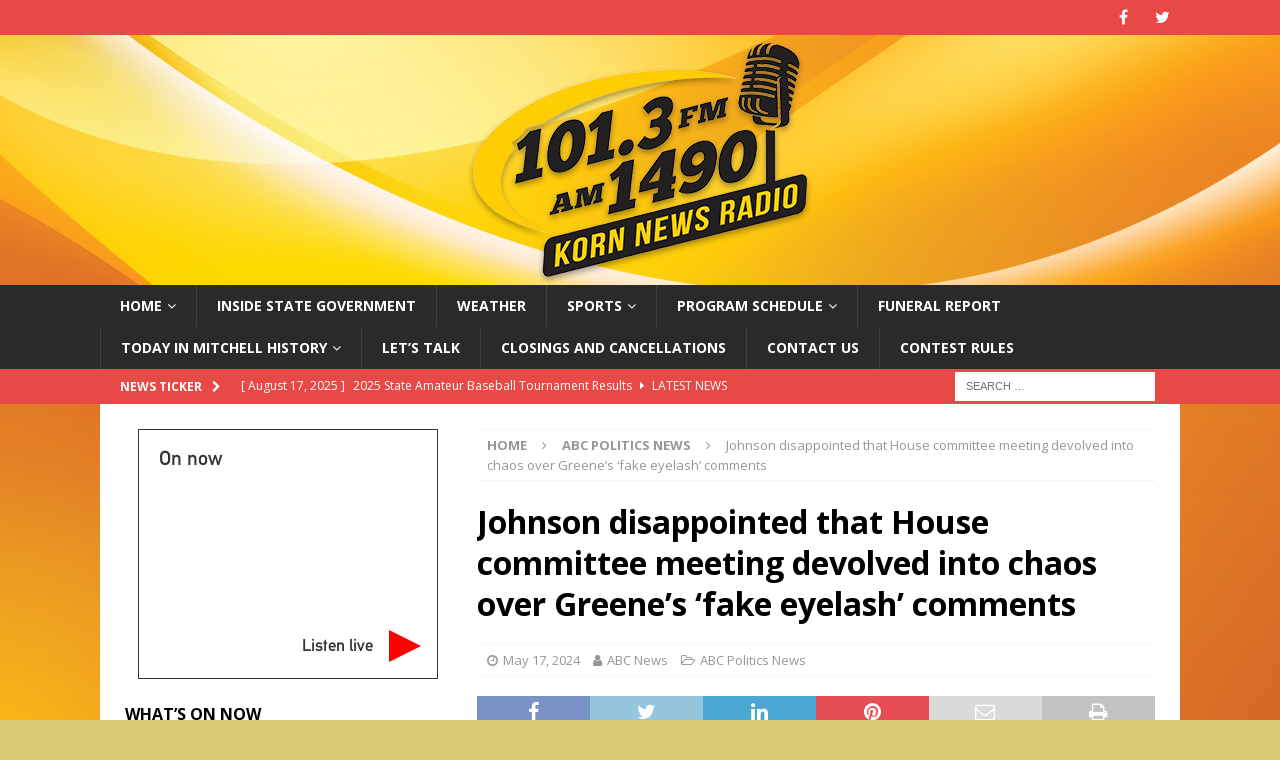

--- FILE ---
content_type: text/html; charset=UTF-8
request_url: https://kornradio.com/abc-politics-news/johnson-disappointed-that-house-committee-meeting-devolved-into-chaos-over-greenes-fake-eyelash-comments/
body_size: 14106
content:
<!DOCTYPE html>
<html class="no-js mh-one-sb" lang="en-US">
<head>
<meta charset="UTF-8">
<meta name="viewport" content="width=device-width, initial-scale=1.0">
<link rel="profile" href="http://gmpg.org/xfn/11" />
<title>Johnson disappointed that House committee meeting devolved into chaos over Greene&#8217;s &#8216;fake eyelash&#8217; comments &#8211; KORN News Radio</title>
<meta name='robots' content='max-image-preview:large' />
	<style>img:is([sizes="auto" i], [sizes^="auto," i]) { contain-intrinsic-size: 3000px 1500px }</style>
			<script type="text/javascript">
			window.wgm_map_queue = window.wgm_map_queue || [];
			window.wgm_gmap_api_loaded = function() {
				window.wgm_map_queue.forEach(function(f) { f(); });
				window.wgm_map_queue = [];
			};
		</script>
		<link rel='dns-prefetch' href='//maps.google.com' />
<link rel='dns-prefetch' href='//maps.googleapis.com' />
<link rel='dns-prefetch' href='//stats.wp.com' />
<link rel='dns-prefetch' href='//fonts.googleapis.com' />
<link rel='dns-prefetch' href='//v0.wordpress.com' />
<link rel='stylesheet' id='wpra-lightbox-css' href='https://kornradio.com/wp-content/plugins/wp-rss-aggregator/core/css/jquery-colorbox.css?ver=1.4.33' type='text/css' media='all' />
<link rel='stylesheet' id='embedpress-css-css' href='https://kornradio.com/wp-content/plugins/embedpress/assets/css/embedpress.css?ver=1767615567' type='text/css' media='all' />
<link rel='stylesheet' id='embedpress-blocks-style-css' href='https://kornradio.com/wp-content/plugins/embedpress/assets/css/blocks.build.css?ver=1767615567' type='text/css' media='all' />
<link rel='stylesheet' id='embedpress-lazy-load-css-css' href='https://kornradio.com/wp-content/plugins/embedpress/assets/css/lazy-load.css?ver=1767615567' type='text/css' media='all' />
<style id='pdfemb-pdf-embedder-viewer-style-inline-css' type='text/css'>
.wp-block-pdfemb-pdf-embedder-viewer{max-width:none}

</style>
<link rel='stylesheet' id='wpra-displays-css' href='https://kornradio.com/wp-content/plugins/wp-rss-aggregator/core/css/displays.css?ver=5.0.11' type='text/css' media='all' />
<link rel='stylesheet' id='mediaelement-css' href='https://kornradio.com/wp-includes/js/mediaelement/mediaelementplayer-legacy.min.css?ver=4.2.17' type='text/css' media='all' />
<link rel='stylesheet' id='wp-mediaelement-css' href='https://kornradio.com/wp-includes/js/mediaelement/wp-mediaelement.min.css?ver=6.8.3' type='text/css' media='all' />
<style id='jetpack-sharing-buttons-style-inline-css' type='text/css'>
.jetpack-sharing-buttons__services-list{display:flex;flex-direction:row;flex-wrap:wrap;gap:0;list-style-type:none;margin:5px;padding:0}.jetpack-sharing-buttons__services-list.has-small-icon-size{font-size:12px}.jetpack-sharing-buttons__services-list.has-normal-icon-size{font-size:16px}.jetpack-sharing-buttons__services-list.has-large-icon-size{font-size:24px}.jetpack-sharing-buttons__services-list.has-huge-icon-size{font-size:36px}@media print{.jetpack-sharing-buttons__services-list{display:none!important}}.editor-styles-wrapper .wp-block-jetpack-sharing-buttons{gap:0;padding-inline-start:0}ul.jetpack-sharing-buttons__services-list.has-background{padding:1.25em 2.375em}
</style>
<style id='powerpress-player-block-style-inline-css' type='text/css'>


</style>
<link rel='stylesheet' id='font-awesome-css' href='https://kornradio.com/wp-content/plugins/elementor/assets/lib/font-awesome/css/font-awesome.min.css?ver=4.7.0' type='text/css' media='all' />
<link rel='stylesheet' id='awd-style-css' href='https://kornradio.com/wp-content/plugins/aryo-widget-device/assets/css/style.css?ver=6.8.3' type='text/css' media='all' />
<link rel='stylesheet' id='wgm-select2-css-css' href='https://kornradio.com/wp-content/plugins/gmap-embed/admin/assets/third-party/select2/css/select2.min.css?ver=4.1.0-rc.0' type='text/css' media='all' />
<link rel='stylesheet' id='wgm-design-system-css-css' href='https://kornradio.com/wp-content/plugins/gmap-embed/admin/assets/css/wgm-design-system.css?ver=1769518741' type='text/css' media='all' />
<link rel='stylesheet' id='wp-gmap-front-custom-style-css-css' href='https://kornradio.com/wp-content/plugins/gmap-embed/public/assets/css/front_custom_style.css?ver=1769518743' type='text/css' media='all' />
<link rel='stylesheet' id='nws-alerts-css-css' href='https://kornradio.com/wp-content/plugins/national-weather-service-alerts/css/nws-alerts.css?ver=6.8.3' type='text/css' media='all' />
<link rel='stylesheet' id='wp-components-css' href='https://kornradio.com/wp-includes/css/dist/components/style.min.css?ver=6.8.3' type='text/css' media='all' />
<link rel='stylesheet' id='godaddy-styles-css' href='https://kornradio.com/wp-content/mu-plugins/vendor/wpex/godaddy-launch/includes/Dependencies/GoDaddy/Styles/build/latest.css?ver=2.0.2' type='text/css' media='all' />
<link rel='stylesheet' id='mh-magazine-css' href='https://kornradio.com/wp-content/themes/mh-magazine/style.css?ver=3.9.9' type='text/css' media='all' />
<link rel='stylesheet' id='mh-font-awesome-css' href='https://kornradio.com/wp-content/themes/mh-magazine/includes/font-awesome.min.css' type='text/css' media='all' />
<link rel='stylesheet' id='mh-google-fonts-css' href='https://fonts.googleapis.com/css?family=Open+Sans:300,400,400italic,600,700' type='text/css' media='all' />
<link rel='stylesheet' id='tablepress-default-css' href='https://kornradio.com/wp-content/plugins/tablepress/css/build/default.css?ver=3.2.6' type='text/css' media='all' />
<link rel='stylesheet' id='sharedaddy-css' href='https://kornradio.com/wp-content/plugins/jetpack/modules/sharedaddy/sharing.css?ver=15.4' type='text/css' media='all' />
<link rel='stylesheet' id='social-logos-css' href='https://kornradio.com/wp-content/plugins/jetpack/_inc/social-logos/social-logos.min.css?ver=15.4' type='text/css' media='all' />
<script type="text/javascript" src="https://kornradio.com/wp-includes/js/jquery/jquery.min.js?ver=3.7.1" id="jquery-core-js"></script>
<script type="text/javascript" src="https://kornradio.com/wp-includes/js/jquery/jquery-migrate.min.js?ver=3.4.1" id="jquery-migrate-js"></script>
<script type="text/javascript" id="adrotate-dyngroup-js-extra">
/* <![CDATA[ */
var impression_object = {"ajax_url":"https:\/\/kornradio.com\/wp-admin\/admin-ajax.php"};
/* ]]> */
</script>
<script type="text/javascript" src="https://kornradio.com/wp-content/plugins/adrotate-pro/library/jquery.adrotate.dyngroup.js" id="adrotate-dyngroup-js"></script>
<script type="text/javascript" id="adrotate-clicktracker-js-extra">
/* <![CDATA[ */
var click_object = {"ajax_url":"https:\/\/kornradio.com\/wp-admin\/admin-ajax.php"};
/* ]]> */
</script>
<script type="text/javascript" src="https://kornradio.com/wp-content/plugins/adrotate-pro/library/jquery.adrotate.clicktracker.js" id="adrotate-clicktracker-js"></script>
<script type="text/javascript" async defer src="https://maps.google.com/maps/api/js?key=AIzaSyAO_H4WkcODEvbLj5NCy-PHyZHuTWVD6_A&amp;libraries=places&amp;language=en&amp;region=US&amp;callback=wgm_gmap_api_loaded&amp;ver=6.8.3" id="wp-gmap-api-js"></script>
<script type="text/javascript" id="wp-gmap-api-js-after">
/* <![CDATA[ */
/* <![CDATA[ */

var wgm_status = {"p_v":"1.9.6","p_d_v":"20260126","l_api":"always","p_api":"N","i_p":true,"d_f_s_c":"N","d_s_v":"N","d_z_c":"N","d_p_c":"N","d_m_t_c":"N","d_m_w_z":"N","d_m_d":"N","d_m_d_c_z":"N","e_d_f_a_c":"N","lng":"en","reg":"US","d_u":"km","m_r":"administrator","php_v":"8.2.30","wp_v":"6.8.3"};
/* ]]]]><![CDATA[> */
/* ]]> */
</script>
<script type="text/javascript" src="https://maps.googleapis.com/maps/api/js?key=AIzaSyDu0OKsY7cuNj-8SVtg0Ps_UWzZgrWIsEc&amp;v=3.exp&amp;libraries=weather" id="google-map-api-js"></script>
<script type="text/javascript" src="https://kornradio.com/wp-content/plugins/radio-station/js/jstz.min.js?ver=1.0.6" id="jstz-js"></script>
<script type="text/javascript" src="https://kornradio.com/wp-content/themes/mh-magazine/js/scripts.js?ver=3.9.9" id="mh-scripts-js"></script>
<link rel="https://api.w.org/" href="https://kornradio.com/wp-json/" /><link rel="alternate" title="JSON" type="application/json" href="https://kornradio.com/wp-json/wp/v2/posts/390978" /><link rel="canonical" href="https://kornradio.com/abc-politics-news/johnson-disappointed-that-house-committee-meeting-devolved-into-chaos-over-greenes-fake-eyelash-comments/" />
<link rel='shortlink' href='https://wp.me/pa0Blt-1DI6' />
<link rel="alternate" title="oEmbed (JSON)" type="application/json+oembed" href="https://kornradio.com/wp-json/oembed/1.0/embed?url=https%3A%2F%2Fkornradio.com%2Fabc-politics-news%2Fjohnson-disappointed-that-house-committee-meeting-devolved-into-chaos-over-greenes-fake-eyelash-comments%2F" />
<link rel="alternate" title="oEmbed (XML)" type="text/xml+oembed" href="https://kornradio.com/wp-json/oembed/1.0/embed?url=https%3A%2F%2Fkornradio.com%2Fabc-politics-news%2Fjohnson-disappointed-that-house-committee-meeting-devolved-into-chaos-over-greenes-fake-eyelash-comments%2F&#038;format=xml" />

<!-- This site is using AdRotate v5.4.2 Professional to display their advertisements - https://ajdg.solutions/products/adrotate-for-wordpress/ -->
<!-- AdRotate CSS -->
<style type="text/css" media="screen">
	.g { margin:0px; padding:0px; overflow:hidden; line-height:1; zoom:1; }
	.g img { height:auto; }
	.g-col { position:relative; float:left; }
	.g-col:first-child { margin-left: 0; }
	.g-col:last-child { margin-right: 0; }
	.g-1 { width:100%; max-width:300px; height:100%; max-height:300px; margin: 0 auto; }
	.g-2 { width:100%; max-width:125px; height:100%; max-height:125px; margin: 0 auto; }
	.g-3 {  width:100%; max-width:300px;  height:100%; max-height:600px; margin: 0 auto; }
	.g-4 { margin:0px 0px 0px 0px; width:100%; max-width:250px; height:100%; max-height:250px; }
	.g-5 { margin:0px 0px 0px 0px; width:100%; max-width:300px; height:100%; max-height:250px; }
	.g-6 { margin:0px 0px 0px 0px; width:100%; max-width:125px; height:100%; max-height:125px; }
	@media only screen and (max-width: 480px) {
		.g-col, .g-dyn, .g-single { width:100%; margin-left:0; margin-right:0; }
	}
.adrotate_widgets, .ajdg_bnnrwidgets, .ajdg_grpwidgets { overflow:hidden; padding:0; }
</style>
<!-- /AdRotate CSS -->

        <script type="text/javascript">
            var ajaxurl = 'https://kornradio.com/wp-admin/admin-ajax.php';
        </script>
        <link rel='https://radiostation.pro/docs/api/' href='https://kornradio.com/wp-json/radio/' />	<style>img#wpstats{display:none}</style>
		<!--[if lt IE 9]>
<script src="https://kornradio.com/wp-content/themes/mh-magazine/js/css3-mediaqueries.js"></script>
<![endif]-->
<meta name="generator" content="Elementor 3.34.3; features: additional_custom_breakpoints; settings: css_print_method-external, google_font-enabled, font_display-auto">
			<style>
				.e-con.e-parent:nth-of-type(n+4):not(.e-lazyloaded):not(.e-no-lazyload),
				.e-con.e-parent:nth-of-type(n+4):not(.e-lazyloaded):not(.e-no-lazyload) * {
					background-image: none !important;
				}
				@media screen and (max-height: 1024px) {
					.e-con.e-parent:nth-of-type(n+3):not(.e-lazyloaded):not(.e-no-lazyload),
					.e-con.e-parent:nth-of-type(n+3):not(.e-lazyloaded):not(.e-no-lazyload) * {
						background-image: none !important;
					}
				}
				@media screen and (max-height: 640px) {
					.e-con.e-parent:nth-of-type(n+2):not(.e-lazyloaded):not(.e-no-lazyload),
					.e-con.e-parent:nth-of-type(n+2):not(.e-lazyloaded):not(.e-no-lazyload) * {
						background-image: none !important;
					}
				}
			</style>
			<style type="text/css" id="custom-background-css">
body.custom-background { background-color: #dbc874; background-image: url("https://kornradio.com/wp-content/uploads/2021/08/2tDSRH.jpg"); background-position: center center; background-size: cover; background-repeat: no-repeat; background-attachment: fixed; }
</style>
	<!-- AdRotate JS -->
<script type="text/javascript">
jQuery(document).ready(function(){if(jQuery.fn.gslider) {
	jQuery('.g-1').gslider({groupid:1,speed:6000,repeat_impressions:'Y'});
	jQuery('.g-2').gslider({groupid:2,speed:6000,repeat_impressions:'N'});
	jQuery('.g-3').gslider({groupid:3,speed:6000,repeat_impressions:'N'});
	jQuery('.g-4').gslider({groupid:4,speed:10000,repeat_impressions:'Y'});
	jQuery('.g-5').gslider({groupid:5,speed:6000,repeat_impressions:'Y'});
	jQuery('.g-6').gslider({groupid:6,speed:6000,repeat_impressions:'Y'});
}});
</script>
<!-- /AdRotate JS -->


<!-- Jetpack Open Graph Tags -->
<meta property="og:type" content="article" />
<meta property="og:title" content="Johnson disappointed that House committee meeting devolved into chaos over Greene&#8217;s &#8216;fake eyelash&#8217; comments" />
<meta property="og:url" content="https://kornradio.com/abc-politics-news/johnson-disappointed-that-house-committee-meeting-devolved-into-chaos-over-greenes-fake-eyelash-comments/" />
<meta property="og:description" content="ABC(WASHINGTON) &#8212; Speaker Mike Johnson on Friday said he is disappointed in the chaos and name-calling that happened during a raucous House Oversight Committee markup on Thursday night when R…" />
<meta property="article:published_time" content="2024-05-17T19:03:20+00:00" />
<meta property="article:modified_time" content="2024-05-17T19:03:20+00:00" />
<meta property="og:site_name" content="KORN News Radio" />
<meta property="og:image" content="https://kornradio.com/wp-content/uploads/2024/05/ABC_051724_AOCMTG.png" />
<meta property="og:image:width" content="630" />
<meta property="og:image:height" content="354" />
<meta property="og:image:alt" content="" />
<meta property="og:locale" content="en_US" />
<meta name="twitter:text:title" content="Johnson disappointed that House committee meeting devolved into chaos over Greene&#8217;s &#8216;fake eyelash&#8217; comments" />
<meta name="twitter:image" content="https://kornradio.com/wp-content/uploads/2024/05/ABC_051724_AOCMTG.png?w=640" />
<meta name="twitter:card" content="summary_large_image" />

<!-- End Jetpack Open Graph Tags -->
<link rel="icon" href="https://kornradio.com/wp-content/uploads/2018/04/cropped-Site-Icon-KORN-AM-32x32.png" sizes="32x32" />
<link rel="icon" href="https://kornradio.com/wp-content/uploads/2018/04/cropped-Site-Icon-KORN-AM-192x192.png" sizes="192x192" />
<link rel="apple-touch-icon" href="https://kornradio.com/wp-content/uploads/2018/04/cropped-Site-Icon-KORN-AM-180x180.png" />
<meta name="msapplication-TileImage" content="https://kornradio.com/wp-content/uploads/2018/04/cropped-Site-Icon-KORN-AM-270x270.png" />
		<style type="text/css" id="wp-custom-css">
			.mh-author-box-header { display: none; }
.mh-author-box-avatar { display: none; }		</style>
		</head>
<body id="mh-mobile" class="wp-singular post-template-default single single-post postid-390978 single-format-standard custom-background wp-theme-mh-magazine nws-alerts-bar-enabled mh-wide-layout mh-left-sb mh-loop-layout1 mh-widget-layout1 mh-header-transparent elementor-default elementor-kit-287732" itemscope="itemscope" itemtype="https://schema.org/WebPage">
<article class="nws-alerts nws-alerts-collapsible nws-alerts-bar  nws-alerts-no-entries" data-settings="{&quot;zip&quot;:&quot;57301&quot;,&quot;scope&quot;:&quot;county&quot;,&quot;limit&quot;:0,&quot;display&quot;:&quot;bar&quot;,&quot;classes&quot;:&quot;nws-alerts-bar  nws-alerts-no-entries&quot;,&quot;location_title&quot;:&quot;KORN News Radio Listening Area&quot;,&quot;refresh_rate&quot;:15}">
    <!-- Heading -->
    <section class="nws-alerts-heading nws-alerts-heading-no-graphic">
        <!-- Heading graphic -->
        
        <!-- Heading entry event -->
        Data Error
        <!-- Heading location and scope -->
                    <span class="nws-alerts-heading-location">KORN News Radio Listening Area</span><span class="nws-alerts-heading-scope">Local Weather Alerts</span>
            </section>

    <!-- Details -->
    <section class="nws-alerts-details">
        <!-- Details entries -->
        <section class="nws-alerts-entries">
                    <!-- Entries error -->
            There was an error retrieving the National Weather Service alert data.                </section>

        <!-- Details map -->
            </section>
</article>

<div class="mh-header-nav-mobile clearfix"></div>
	<div class="mh-preheader">
    	<div class="mh-container mh-container-inner mh-row clearfix">
							<div class="mh-header-bar-content mh-header-bar-top-left mh-col-2-3 clearfix">
									</div>
										<div class="mh-header-bar-content mh-header-bar-top-right mh-col-1-3 clearfix">
											<nav class="mh-social-icons mh-social-nav mh-social-nav-top clearfix" itemscope="itemscope" itemtype="https://schema.org/SiteNavigationElement">
							<div class="menu-social-icons-container"><ul id="menu-social-icons" class="menu"><li id="menu-item-290158" class="menu-item menu-item-type-custom menu-item-object-custom menu-item-290158"><a href="https://www.facebook.com/kornstudio"><i class="fa fa-mh-social"></i><span class="screen-reader-text">Facebook</span></a></li>
<li id="menu-item-290159" class="menu-item menu-item-type-custom menu-item-object-custom menu-item-290159"><a href="https://twitter.com/kornnewsradio"><i class="fa fa-mh-social"></i><span class="screen-reader-text">Twitter</span></a></li>
</ul></div>						</nav>
									</div>
					</div>
	</div>
<header class="mh-header" itemscope="itemscope" itemtype="https://schema.org/WPHeader">
	<div class="mh-container mh-container-inner clearfix">
		<div class="mh-custom-header clearfix">
<a class="mh-header-image-link" href="https://kornradio.com/" title="KORN News Radio" rel="home">
<img fetchpriority="high" class="mh-header-image" src="https://kornradio.com/wp-content/uploads/2021/08/KORN-Header-Solo-Logo-DS-TRANSPARENT.png" height="250" width="1080" alt="KORN News Radio" />
</a>
</div>
	</div>
	<div class="mh-main-nav-wrap">
		<nav class="mh-navigation mh-main-nav mh-container mh-container-inner clearfix" itemscope="itemscope" itemtype="https://schema.org/SiteNavigationElement">
			<div class="menu-main-navigation-container"><ul id="menu-main-navigation" class="menu"><li id="menu-item-25" class="menu-item menu-item-type-custom menu-item-object-custom menu-item-home menu-item-has-children menu-item-25"><a href="https://kornradio.com/">Home</a>
<ul class="sub-menu">
	<li id="menu-item-288168" class="menu-item menu-item-type-taxonomy menu-item-object-category menu-item-288168"><a href="https://kornradio.com/category/latestnews/">Latest News</a></li>
	<li id="menu-item-288187" class="menu-item menu-item-type-post_type menu-item-object-page current_page_parent menu-item-288187"><a href="https://kornradio.com/archive/">Archive</a></li>
</ul>
</li>
<li id="menu-item-445615" class="menu-item menu-item-type-post_type menu-item-object-page menu-item-445615"><a href="https://kornradio.com/inside-state-government/">Inside State Government</a></li>
<li id="menu-item-19" class="menu-item menu-item-type-post_type menu-item-object-page menu-item-19"><a href="https://kornradio.com/weather/">Weather</a></li>
<li id="menu-item-289868" class="menu-item menu-item-type-taxonomy menu-item-object-category menu-item-has-children menu-item-289868"><a href="https://kornradio.com/category/sports/">Sports</a>
<ul class="sub-menu">
	<li id="menu-item-294794" class="menu-item menu-item-type-post_type menu-item-object-page menu-item-294794"><a href="https://kornradio.com/games/">Kernel Games Archive</a></li>
	<li id="menu-item-337636" class="menu-item menu-item-type-post_type menu-item-object-page menu-item-337636"><a href="https://kornradio.com/thoughts-with-travis/">Thoughts with Travis</a></li>
	<li id="menu-item-295031" class="menu-item menu-item-type-post_type menu-item-object-page menu-item-295031"><a href="https://kornradio.com/taking-time-with-travis-podcast/">Taking Time with Travis – Podcast</a></li>
	<li id="menu-item-26042" class="menu-item menu-item-type-post_type menu-item-object-page menu-item-has-children menu-item-26042"><a href="https://kornradio.com/meet-the-kernels/">Meet the Kernels</a>
	<ul class="sub-menu">
		<li id="menu-item-353309" class="menu-item menu-item-type-post_type menu-item-object-page menu-item-353309"><a href="https://kornradio.com/meet-the-kernels-football-2025/">Meet the Kernels – Football 2024</a></li>
		<li id="menu-item-353336" class="menu-item menu-item-type-post_type menu-item-object-page menu-item-353336"><a href="https://kornradio.com/meet-the-kernels-volleyball-2025/">Meet the Kernels – Volleyball 2025</a></li>
	</ul>
</li>
</ul>
</li>
<li id="menu-item-287545" class="menu-item menu-item-type-post_type menu-item-object-page menu-item-has-children menu-item-287545"><a href="https://kornradio.com/program-schedule/">Program Schedule</a>
<ul class="sub-menu">
	<li id="menu-item-299610" class="menu-item menu-item-type-post_type menu-item-object-page menu-item-299610"><a href="https://kornradio.com/on-air/">On-Air</a></li>
</ul>
</li>
<li id="menu-item-4362" class="menu-item menu-item-type-post_type menu-item-object-page menu-item-4362"><a href="https://kornradio.com/funeral-report/">Funeral Report</a></li>
<li id="menu-item-394916" class="menu-item menu-item-type-post_type menu-item-object-page menu-item-has-children menu-item-394916"><a href="https://kornradio.com/today-in-mitchell-history/">Today in Mitchell History</a>
<ul class="sub-menu">
	<li id="menu-item-394919" class="menu-item menu-item-type-taxonomy menu-item-object-category menu-item-394919"><a href="https://kornradio.com/category/today-in-mitchell-history/">Today in Mitchell History</a></li>
</ul>
</li>
<li id="menu-item-347334" class="menu-item menu-item-type-post_type menu-item-object-page menu-item-347334"><a href="https://kornradio.com/in-the-know-2/">Let’s Talk</a></li>
<li id="menu-item-5466" class="menu-item menu-item-type-post_type menu-item-object-page menu-item-5466"><a href="https://kornradio.com/weather/closings-and-cancellations/">Closings and Cancellations</a></li>
<li id="menu-item-288191" class="menu-item menu-item-type-post_type menu-item-object-page menu-item-288191"><a href="https://kornradio.com/contact-us/">Contact Us</a></li>
<li id="menu-item-306974" class="menu-item menu-item-type-post_type menu-item-object-page menu-item-306974"><a href="https://kornradio.com/contest-rules-2/">Contest Rules</a></li>
</ul></div>		</nav>
	</div>
	</header>
	<div class="mh-subheader">
		<div class="mh-container mh-container-inner mh-row clearfix">
							<div class="mh-header-bar-content mh-header-bar-bottom-left mh-col-2-3 clearfix">
											<div class="mh-header-ticker mh-header-ticker-bottom">
							<div class="mh-ticker-bottom">
			<div class="mh-ticker-title mh-ticker-title-bottom">
			News Ticker<i class="fa fa-chevron-right"></i>		</div>
		<div class="mh-ticker-content mh-ticker-content-bottom">
		<ul id="mh-ticker-loop-bottom">				<li class="mh-ticker-item mh-ticker-item-bottom">
					<a href="https://kornradio.com/sports/2025-state-amateur-baseball-tournament-results/" title="2025 State Amateur Baseball Tournament Results">
						<span class="mh-ticker-item-date mh-ticker-item-date-bottom">
                        	[ August 17, 2025 ]                        </span>
						<span class="mh-ticker-item-title mh-ticker-item-title-bottom">
							2025 State Amateur Baseball Tournament Results						</span>
													<span class="mh-ticker-item-cat mh-ticker-item-cat-bottom">
								<i class="fa fa-caret-right"></i>
																Latest News							</span>
											</a>
				</li>				<li class="mh-ticker-item mh-ticker-item-bottom">
					<a href="https://kornradio.com/abc-entertainment-news/charli-xcxs-the-moment-sets-sales-record-tickets-now-changing-hands-online/" title="Charli XCX&#8217;s &#8216;The Moment&#8217; sets sales record, tickets now changing hands online">
						<span class="mh-ticker-item-date mh-ticker-item-date-bottom">
                        	[ January 27, 2026 ]                        </span>
						<span class="mh-ticker-item-title mh-ticker-item-title-bottom">
							Charli XCX&#8217;s &#8216;The Moment&#8217; sets sales record, tickets now changing hands online						</span>
													<span class="mh-ticker-item-cat mh-ticker-item-cat-bottom">
								<i class="fa fa-caret-right"></i>
																ABC Entertainment News							</span>
											</a>
				</li>				<li class="mh-ticker-item mh-ticker-item-bottom">
					<a href="https://kornradio.com/abc-entertainment-news/tyra-banks-says-i-knew-i-went-too-far-in-trailer-for-americas-next-top-model-docuseries/" title="Tyra Banks says &#8216;I knew I went too far&#8217; in trailer for &#8216;America&#8217;s Next Top Model&#8217; docuseries">
						<span class="mh-ticker-item-date mh-ticker-item-date-bottom">
                        	[ January 27, 2026 ]                        </span>
						<span class="mh-ticker-item-title mh-ticker-item-title-bottom">
							Tyra Banks says &#8216;I knew I went too far&#8217; in trailer for &#8216;America&#8217;s Next Top Model&#8217; docuseries						</span>
													<span class="mh-ticker-item-cat mh-ticker-item-cat-bottom">
								<i class="fa fa-caret-right"></i>
																ABC Entertainment News							</span>
											</a>
				</li>				<li class="mh-ticker-item mh-ticker-item-bottom">
					<a href="https://kornradio.com/ag-news/naig-runs-again-for-iowa-agriculture-post-as-democrats-enter-race/" title="Naig runs again for Iowa Agriculture post as Democrats enter race">
						<span class="mh-ticker-item-date mh-ticker-item-date-bottom">
                        	[ January 27, 2026 ]                        </span>
						<span class="mh-ticker-item-title mh-ticker-item-title-bottom">
							Naig runs again for Iowa Agriculture post as Democrats enter race						</span>
													<span class="mh-ticker-item-cat mh-ticker-item-cat-bottom">
								<i class="fa fa-caret-right"></i>
																Ag News							</span>
											</a>
				</li>				<li class="mh-ticker-item mh-ticker-item-bottom">
					<a href="https://kornradio.com/ag-news/low-grain-prices-could-push-farmers-to-plant-more-alfalfa/" title="Low grain prices could push farmers to plant more alfalfa">
						<span class="mh-ticker-item-date mh-ticker-item-date-bottom">
                        	[ January 27, 2026 ]                        </span>
						<span class="mh-ticker-item-title mh-ticker-item-title-bottom">
							Low grain prices could push farmers to plant more alfalfa						</span>
													<span class="mh-ticker-item-cat mh-ticker-item-cat-bottom">
								<i class="fa fa-caret-right"></i>
																Ag News							</span>
											</a>
				</li>				<li class="mh-ticker-item mh-ticker-item-bottom">
					<a href="https://kornradio.com/ag-news/new-uses-of-soybeans-bringing-long-term-sustainability/" title="New uses of soybeans bringing long-term sustainability">
						<span class="mh-ticker-item-date mh-ticker-item-date-bottom">
                        	[ January 27, 2026 ]                        </span>
						<span class="mh-ticker-item-title mh-ticker-item-title-bottom">
							New uses of soybeans bringing long-term sustainability						</span>
													<span class="mh-ticker-item-cat mh-ticker-item-cat-bottom">
								<i class="fa fa-caret-right"></i>
																Ag News							</span>
											</a>
				</li>		</ul>
	</div>
</div>						</div>
									</div>
										<div class="mh-header-bar-content mh-header-bar-bottom-right mh-col-1-3 clearfix">
											<aside class="mh-header-search mh-header-search-bottom">
							<form role="search" method="get" class="search-form" action="https://kornradio.com/">
				<label>
					<span class="screen-reader-text">Search for:</span>
					<input type="search" class="search-field" placeholder="Search &hellip;" value="" name="s" />
				</label>
				<input type="submit" class="search-submit" value="Search" />
			</form>						</aside>
									</div>
					</div>
	</div>
<div class="mh-container mh-container-outer">
<div class="mh-wrapper clearfix">
	<div class="mh-main clearfix">
		<div id="main-content" class="mh-content" role="main" itemprop="mainContentOfPage"><nav class="mh-breadcrumb" itemscope itemtype="http://schema.org/BreadcrumbList"><span itemprop="itemListElement" itemscope itemtype="http://schema.org/ListItem"><a href="https://kornradio.com" itemprop="item"><span itemprop="name">Home</span></a><meta itemprop="position" content="1" /></span><span class="mh-breadcrumb-delimiter"><i class="fa fa-angle-right"></i></span><span itemprop="itemListElement" itemscope itemtype="http://schema.org/ListItem"><a href="https://kornradio.com/category/abc-politics-news/" itemprop="item"><span itemprop="name">ABC Politics News</span></a><meta itemprop="position" content="2" /></span><span class="mh-breadcrumb-delimiter"><i class="fa fa-angle-right"></i></span>Johnson disappointed that House committee meeting devolved into chaos over Greene&#8217;s &#8216;fake eyelash&#8217; comments</nav>
<article id="post-390978" class="post-390978 post type-post status-publish format-standard has-post-thumbnail hentry category-abc-politics-news">
	<header class="entry-header clearfix"><h1 class="entry-title">Johnson disappointed that House committee meeting devolved into chaos over Greene&#8217;s &#8216;fake eyelash&#8217; comments</h1><div class="mh-meta entry-meta">
<span class="entry-meta-date updated"><i class="fa fa-clock-o"></i><a href="https://kornradio.com/2024/05/">May 17, 2024</a></span>
<span class="entry-meta-author author vcard"><i class="fa fa-user"></i><a class="fn" href="https://kornradio.com/author/abcnewsuser/">ABC News</a></span>
<span class="entry-meta-categories"><i class="fa fa-folder-open-o"></i><a href="https://kornradio.com/category/abc-politics-news/" rel="category tag">ABC Politics News</a></span>
</div>
	</header>
		<div class="entry-content clearfix"><div class="mh-social-top">
<div class="mh-share-buttons clearfix">
	<a class="mh-facebook" href="#" onclick="window.open('https://www.facebook.com/sharer.php?u=https%3A%2F%2Fkornradio.com%2Fabc-politics-news%2Fjohnson-disappointed-that-house-committee-meeting-devolved-into-chaos-over-greenes-fake-eyelash-comments%2F&t=Johnson+disappointed+that+House+committee+meeting+devolved+into+chaos+over+Greene%E2%80%99s+%E2%80%98fake+eyelash%E2%80%99+comments', 'facebookShare', 'width=626,height=436'); return false;" title="Share on Facebook">
		<span class="mh-share-button"><i class="fa fa-facebook"></i></span>
	</a>
	<a class="mh-twitter" href="#" onclick="window.open('https://twitter.com/share?text=Johnson+disappointed+that+House+committee+meeting+devolved+into+chaos+over+Greene%E2%80%99s+%E2%80%98fake+eyelash%E2%80%99+comments:&url=https%3A%2F%2Fkornradio.com%2Fabc-politics-news%2Fjohnson-disappointed-that-house-committee-meeting-devolved-into-chaos-over-greenes-fake-eyelash-comments%2F', 'twitterShare', 'width=626,height=436'); return false;" title="Tweet This Post">
		<span class="mh-share-button"><i class="fa fa-twitter"></i></span>
	</a>
	<a class="mh-linkedin" href="#" onclick="window.open('https://www.linkedin.com/shareArticle?mini=true&url=https%3A%2F%2Fkornradio.com%2Fabc-politics-news%2Fjohnson-disappointed-that-house-committee-meeting-devolved-into-chaos-over-greenes-fake-eyelash-comments%2F&source=', 'linkedinShare', 'width=626,height=436'); return false;" title="Share on LinkedIn">
		<span class="mh-share-button"><i class="fa fa-linkedin"></i></span>
	</a>
	<a class="mh-pinterest" href="#" onclick="window.open('https://pinterest.com/pin/create/button/?url=https%3A%2F%2Fkornradio.com%2Fabc-politics-news%2Fjohnson-disappointed-that-house-committee-meeting-devolved-into-chaos-over-greenes-fake-eyelash-comments%2F&media=https://kornradio.com/wp-content/uploads/2024/05/ABC_051724_AOCMTG.png&description=Johnson+disappointed+that+House+committee+meeting+devolved+into+chaos+over+Greene%E2%80%99s+%E2%80%98fake+eyelash%E2%80%99+comments', 'pinterestShare', 'width=750,height=350'); return false;" title="Pin This Post">
		<span class="mh-share-button"><i class="fa fa-pinterest"></i></span>
	</a>
	<a class="mh-email" href="mailto:?subject=Johnson%20disappointed%20that%20House%20committee%20meeting%20devolved%20into%20chaos%20over%20Greene%E2%80%99s%20%E2%80%98fake%20eyelash%E2%80%99%20comments&amp;body=https%3A%2F%2Fkornradio.com%2Fabc-politics-news%2Fjohnson-disappointed-that-house-committee-meeting-devolved-into-chaos-over-greenes-fake-eyelash-comments%2F" title="Send this article to a friend" target="_blank">
		<span class="mh-share-button"><i class="fa fa-envelope-o"></i></span>
	</a>
	<a class="mh-print" href="javascript:window.print()" title="Print this article">
		<span class="mh-share-button"><i class="fa fa-print"></i></span>
	</a>
</div></div>
<div>
<figure><img decoding="async" src="https://s3.amazonaws.com/syndication.abcaudio.com/files/2024-05-17/ABC_051724_AOCMTG.PNG" alt><figcaption>ABC</figcaption></figure>
<p>(WASHINGTON) &#8212; Speaker Mike Johnson on Friday said he is disappointed in the chaos and name-calling that happened during a raucous House Oversight Committee markup on Thursday night when Reps. Marjorie Taylor Greene and Alexandria Ocasio-Cortez clashed over Greene&#8217;s comments that Rep. Jasmine Crockett wore &#8220;fake eyelashes.&#8221;</p>
<p>&#8220;It was not a good look for Congress,&#8221; the speaker told ABC News. &#8220;We all &#8212; I think &#8212; need to control the emotions better and get the job done.&#8221;</p>
<p>Tension flared Thursday night during the committee&#8217;s markup of a resolution to hold Attorney General Merrick Garland in contempt of Congress for refusing to turn over the audio recording of President Biden&#8217;s interview with Special Counsel Robert Hur. However, the drama had nothing to do with that, and led to a nearly hourlong disruption where lawmakers shouted over eachother.</p>
<p>&#8220;I think the decorum in the house is an important tradition to maintain,&#8221; said Johnson, the top Republican in Congress who is known for his civility. &#8220;So we&#8217;ll be talking about that with our members. I think Hakeem Jeffries needs to do the same on the Democrat side.&#8221;</p>
<p>It all began when the Georgia Republican made a crack about the Texas Democrat&#8217;s eyelashes &#8212; &#8220;I think your fake eyelashes are messing up what you&#8217;re reading&#8221; &#8212; which was made when Crockett pushed back to a line of questioning from Greene.</p>
<p>Democrats called for Greene&#8217;s eyelash comment to Crockett to be stricken from the record and the congresswoman to be barred from speaking for the rest of the proceedings. Greene repeatedly shouted she was &#8220;not apologizing.&#8221;</p>
<p>&#8220;That is absolutely unacceptable, how dare you attack the physical appearance of another person,&#8221; Ocasio-Cortez, a New York Democrat, said.</p>
<p>&#8220;Are your feelings hurt?&#8221; Greene responded.</p>
<p>&#8220;Oh baby girl … don&#8217;t even play,&#8221; Ocasio-Cortez shot back.</p>
<p>The proceedings devolved then into further chaos with lawmakers shouting over each other and Democrats repeatedly trying to force Greene to apologize. At times, House Oversight Committee chair James Comer said he struggled to hear over the shouting and repeatedly worked to bring order to the proceedings. Comer even called a brief recess to figure out how to parliamentary respond to Greene&#8217;s remarks.</p>
<p>&#8220;Why don&#8217;t you debate me … you don&#8217;t have enough intelligence,&#8221; Greene said to Ocasio-Cortez during the exchange.</p>
<p>Rep. Anna Paulina Luna, R-Fla., made a crack about Democrats on the committee not wanting to work.</p>
<p>Rep. Dan Goldman, D-N.Y., shot back, &#8220;like showing up for a vote?&#8221; &#8212; presumably a jab at the fact that Luna and several other members missed much of Thursday on Capitol Hill attending former President Donald Trump&#8217;s criminal trial in New York.</p>
<p>&#8220;You have a lot to say being that you&#8217;re on retainer for the judge&#8217;s daughter. Sorry trust fund kid,&#8221; Luna replied &#8212; a reference to the daughter of Judge Juan Merchan, who is overseeing Trump&#8217;s trial. The judge&#8217;s daughter has been the target of Trump and Republican&#8217;s criticism over her work for a digital consulting firm that they claim creates an &#8220;ongoing financial interest&#8221; tied to the former president&#8217;s criminal trial.</p>
<p>Luna also said Democrats should be disciplined for making unspecified cracks about &#8220;Marjorie&#8217;s body.&#8221;</p>
<p>&#8220;I hope you brought your popcorn,&#8221; Greene added, then moved on to talking about how her &#8220;body is pretty good&#8221; given how she is &#8220;going to turn 50 this month.&#8221;</p>
<p>After a vote to strike Greene&#8217;s comments failed along party lines, Greene eventually continued her remarks and the hearing continued.</p>
<p>Despite the chaos and disorder that unraveled during the markup, the GOP-led House Oversight Committee ultimately voted 24-20 late Thursday to approve a report recommending a contempt of Congress resolution against Attorney General Merrick Garland for his failure to turn over audio recordings of the Special Counsel Robert Hur interview with President Joe Biden.</p>
<p>The Garland contempt resolutions now head to the full House for a vote.</p>
<p>Copyright © 2024, ABC Audio. All rights reserved.</p>
</div>
<div class="sharedaddy sd-sharing-enabled"><div class="robots-nocontent sd-block sd-social sd-social-icon sd-sharing"><h3 class="sd-title">Share this:</h3><div class="sd-content"><ul><li class="share-twitter"><a rel="nofollow noopener noreferrer"
				data-shared="sharing-twitter-390978"
				class="share-twitter sd-button share-icon no-text"
				href="https://kornradio.com/abc-politics-news/johnson-disappointed-that-house-committee-meeting-devolved-into-chaos-over-greenes-fake-eyelash-comments/?share=twitter"
				target="_blank"
				aria-labelledby="sharing-twitter-390978"
				>
				<span id="sharing-twitter-390978" hidden>Click to share on X (Opens in new window)</span>
				<span>X</span>
			</a></li><li class="share-facebook"><a rel="nofollow noopener noreferrer"
				data-shared="sharing-facebook-390978"
				class="share-facebook sd-button share-icon no-text"
				href="https://kornradio.com/abc-politics-news/johnson-disappointed-that-house-committee-meeting-devolved-into-chaos-over-greenes-fake-eyelash-comments/?share=facebook"
				target="_blank"
				aria-labelledby="sharing-facebook-390978"
				>
				<span id="sharing-facebook-390978" hidden>Click to share on Facebook (Opens in new window)</span>
				<span>Facebook</span>
			</a></li><li class="share-end"></li></ul></div></div></div><div class="mh-social-bottom">
<div class="mh-share-buttons clearfix">
	<a class="mh-facebook" href="#" onclick="window.open('https://www.facebook.com/sharer.php?u=https%3A%2F%2Fkornradio.com%2Fabc-politics-news%2Fjohnson-disappointed-that-house-committee-meeting-devolved-into-chaos-over-greenes-fake-eyelash-comments%2F&t=Johnson+disappointed+that+House+committee+meeting+devolved+into+chaos+over+Greene%E2%80%99s+%E2%80%98fake+eyelash%E2%80%99+comments', 'facebookShare', 'width=626,height=436'); return false;" title="Share on Facebook">
		<span class="mh-share-button"><i class="fa fa-facebook"></i></span>
	</a>
	<a class="mh-twitter" href="#" onclick="window.open('https://twitter.com/share?text=Johnson+disappointed+that+House+committee+meeting+devolved+into+chaos+over+Greene%E2%80%99s+%E2%80%98fake+eyelash%E2%80%99+comments:&url=https%3A%2F%2Fkornradio.com%2Fabc-politics-news%2Fjohnson-disappointed-that-house-committee-meeting-devolved-into-chaos-over-greenes-fake-eyelash-comments%2F', 'twitterShare', 'width=626,height=436'); return false;" title="Tweet This Post">
		<span class="mh-share-button"><i class="fa fa-twitter"></i></span>
	</a>
	<a class="mh-linkedin" href="#" onclick="window.open('https://www.linkedin.com/shareArticle?mini=true&url=https%3A%2F%2Fkornradio.com%2Fabc-politics-news%2Fjohnson-disappointed-that-house-committee-meeting-devolved-into-chaos-over-greenes-fake-eyelash-comments%2F&source=', 'linkedinShare', 'width=626,height=436'); return false;" title="Share on LinkedIn">
		<span class="mh-share-button"><i class="fa fa-linkedin"></i></span>
	</a>
	<a class="mh-pinterest" href="#" onclick="window.open('https://pinterest.com/pin/create/button/?url=https%3A%2F%2Fkornradio.com%2Fabc-politics-news%2Fjohnson-disappointed-that-house-committee-meeting-devolved-into-chaos-over-greenes-fake-eyelash-comments%2F&media=https://kornradio.com/wp-content/uploads/2024/05/ABC_051724_AOCMTG.png&description=Johnson+disappointed+that+House+committee+meeting+devolved+into+chaos+over+Greene%E2%80%99s+%E2%80%98fake+eyelash%E2%80%99+comments', 'pinterestShare', 'width=750,height=350'); return false;" title="Pin This Post">
		<span class="mh-share-button"><i class="fa fa-pinterest"></i></span>
	</a>
	<a class="mh-email" href="mailto:?subject=Johnson%20disappointed%20that%20House%20committee%20meeting%20devolved%20into%20chaos%20over%20Greene%E2%80%99s%20%E2%80%98fake%20eyelash%E2%80%99%20comments&amp;body=https%3A%2F%2Fkornradio.com%2Fabc-politics-news%2Fjohnson-disappointed-that-house-committee-meeting-devolved-into-chaos-over-greenes-fake-eyelash-comments%2F" title="Send this article to a friend" target="_blank">
		<span class="mh-share-button"><i class="fa fa-envelope-o"></i></span>
	</a>
	<a class="mh-print" href="javascript:window.print()" title="Print this article">
		<span class="mh-share-button"><i class="fa fa-print"></i></span>
	</a>
</div></div>
	</div></article><nav class="mh-post-nav mh-row clearfix" itemscope="itemscope" itemtype="https://schema.org/SiteNavigationElement">
<div class="mh-col-1-2 mh-post-nav-item mh-post-nav-prev">
<a href="https://kornradio.com/abc-entertainment-news/francis-ford-coppola-slams-studio-system-at-megalopolis-press-conference/" rel="prev"><img width="80" height="60" src="https://kornradio.com/wp-content/uploads/2024/05/Getty_FrancisFordCoppolaAdamDriver_051724-80x60.png" class="attachment-mh-magazine-small size-mh-magazine-small wp-post-image" alt="" decoding="async" srcset="https://kornradio.com/wp-content/uploads/2024/05/Getty_FrancisFordCoppolaAdamDriver_051724-80x60.png 80w, https://kornradio.com/wp-content/uploads/2024/05/Getty_FrancisFordCoppolaAdamDriver_051724-678x509.png 678w, https://kornradio.com/wp-content/uploads/2024/05/Getty_FrancisFordCoppolaAdamDriver_051724-326x245.png 326w" sizes="(max-width: 80px) 100vw, 80px" data-attachment-id="390970" data-permalink="https://kornradio.com/abc-entertainment-news/francis-ford-coppola-slams-studio-system-at-megalopolis-press-conference/attachment/getty_francisfordcoppolaadamdriver_051724/" data-orig-file="https://kornradio.com/wp-content/uploads/2024/05/Getty_FrancisFordCoppolaAdamDriver_051724.png" data-orig-size="1575,885" data-comments-opened="0" data-image-meta="{&quot;aperture&quot;:&quot;0&quot;,&quot;credit&quot;:&quot;&quot;,&quot;camera&quot;:&quot;&quot;,&quot;caption&quot;:&quot;&quot;,&quot;created_timestamp&quot;:&quot;0&quot;,&quot;copyright&quot;:&quot;&quot;,&quot;focal_length&quot;:&quot;0&quot;,&quot;iso&quot;:&quot;0&quot;,&quot;shutter_speed&quot;:&quot;0&quot;,&quot;title&quot;:&quot;&quot;,&quot;orientation&quot;:&quot;0&quot;}" data-image-title="Getty_FrancisFordCoppolaAdamDriver_051724" data-image-description="" data-image-caption="" data-medium-file="https://kornradio.com/wp-content/uploads/2024/05/Getty_FrancisFordCoppolaAdamDriver_051724-300x169.png" data-large-file="https://kornradio.com/wp-content/uploads/2024/05/Getty_FrancisFordCoppolaAdamDriver_051724-1024x575.png" /><span>Previous</span><p>Francis Ford Coppola slams studio system at &#8216;Megalopolis&#8217; press conference</p></a></div>
<div class="mh-col-1-2 mh-post-nav-item mh-post-nav-next">
<a href="https://kornradio.com/abc-national-news/menopause-womens-health-focus-of-new-book-by-dr-sharon-malone/" rel="next"><img width="80" height="60" src="https://kornradio.com/wp-content/uploads/2024/05/Getty_051724_Doctor-STOCK-80x60.jpg" class="attachment-mh-magazine-small size-mh-magazine-small wp-post-image" alt="" decoding="async" srcset="https://kornradio.com/wp-content/uploads/2024/05/Getty_051724_Doctor-STOCK-80x60.jpg 80w, https://kornradio.com/wp-content/uploads/2024/05/Getty_051724_Doctor-STOCK-326x245.jpg 326w" sizes="(max-width: 80px) 100vw, 80px" data-attachment-id="390981" data-permalink="https://kornradio.com/abc-national-news/menopause-womens-health-focus-of-new-book-by-dr-sharon-malone/attachment/getty_051724_doctor-stock/" data-orig-file="https://kornradio.com/wp-content/uploads/2024/05/Getty_051724_Doctor-STOCK.jpg" data-orig-size="630,354" data-comments-opened="0" data-image-meta="{&quot;aperture&quot;:&quot;2.8&quot;,&quot;credit&quot;:&quot;Getty Images&quot;,&quot;camera&quot;:&quot;Canon EOS 5D Mark III&quot;,&quot;caption&quot;:&quot;&quot;,&quot;created_timestamp&quot;:&quot;1491010344&quot;,&quot;copyright&quot;:&quot;&quot;,&quot;focal_length&quot;:&quot;41&quot;,&quot;iso&quot;:&quot;640&quot;,&quot;shutter_speed&quot;:&quot;0.00625&quot;,&quot;title&quot;:&quot;Smiling female doctor examining senior patient in hospital&quot;,&quot;orientation&quot;:&quot;1&quot;}" data-image-title="Getty_051724_Doctor-STOCK" data-image-description="" data-image-caption="" data-medium-file="https://kornradio.com/wp-content/uploads/2024/05/Getty_051724_Doctor-STOCK-300x169.jpg" data-large-file="https://kornradio.com/wp-content/uploads/2024/05/Getty_051724_Doctor-STOCK.jpg" /><span>Next</span><p>Menopause, women&#8217;s health focus of new book by Dr. Sharon Malone</p></a></div>
</nav>
<div id="comments" class="mh-comments-wrap">
</div>
		</div>
			<aside class="mh-widget-col-1 mh-sidebar" itemscope="itemscope" itemtype="https://schema.org/WPSideBar"><div id="custom_html-2" class="widget_text mh-widget widget_custom_html"><div class="textwidget custom-html-widget"><center>
<script type="application/javascript">document.write('<script src="//radio.securenetsystems.net/cirrusencore/livebutton/livebutton.cfm?stationcallsign=KORN&buttonType=M&buttonPlayer=content&b='+Math.random()+'"><\/script>');</script>


</center></div></div><div id="dj_widget-2" class="mh-widget DJ_Widget"><div id="current-show-widget-1" class="current-show-widget widget">
<h4 class="mh-widget-title"><span class="mh-widget-title-inner">WHAT&#8217;S ON NOW</span></h4><div id="current-show-widget-contents-1" class="current-show-wrap">
<ul class="current-show-list on-air-list">
<li class="current-show on-air-dj">
<div class="current-show-title on-air-dj-title">
Clay Travis &amp; Buck Sexton
</div>
<span class="radio-clear"></span>
<span class="radio-clear"></span>
</li>
</ul>
</div>
</div>
</div><div id="dj_upcoming_widget-4" class="mh-widget DJ_Upcoming_Widget"><div id="upcoming-shows-widget-1" class="upcoming-shows-widget widget">
<h4 class="mh-widget-title"><span class="mh-widget-title-inner">COMING UP ON KORN NEWS</span></h4><div id="upcoming-shows-widget-contents-1" class="upcoming-shows-wrap">
<ul class="upcoming-shows-list on-air-upcoming-list">
<li class="upcoming-show on-air-dj">
<div class="upcoming-show-title on-air-dj-title">
The Sean Hannity Show
</div>
<span class="radio-clear"></span>
</li>
</ul>
</div>
</div>
</div><div id="custom_html-4" class="widget_text mh-widget widget_custom_html"><h4 class="mh-widget-title"><span class="mh-widget-title-inner">Local Weather</span></h4><div class="textwidget custom-html-widget"><div id='wxology_wdgt_9'></div>
<a class='wxology_xxx' href='http://weatherology.com/weather/forecast/local/SD/Mitchell.html'>Mitchell, SD weather</a><script type='text/javascript' src='http://weatherology.com/widgets_v2/js/wdgt_9.js'></script><script type='text/javascript'>var wx_city = 'Mitchell';var wx_state = 'SD';var wx_extra='';</script></div></div>
		<div id="recent-posts-2" class="mh-widget widget_recent_entries">
		<h4 class="mh-widget-title"><span class="mh-widget-title-inner">Latest News</span></h4>
		<ul>
											<li>
					<a href="https://kornradio.com/abc-entertainment-news/charli-xcxs-the-moment-sets-sales-record-tickets-now-changing-hands-online/">Charli XCX&#8217;s &#8216;The Moment&#8217; sets sales record, tickets now changing hands online</a>
									</li>
											<li>
					<a href="https://kornradio.com/abc-entertainment-news/tyra-banks-says-i-knew-i-went-too-far-in-trailer-for-americas-next-top-model-docuseries/">Tyra Banks says &#8216;I knew I went too far&#8217; in trailer for &#8216;America&#8217;s Next Top Model&#8217; docuseries</a>
									</li>
											<li>
					<a href="https://kornradio.com/ag-news/naig-runs-again-for-iowa-agriculture-post-as-democrats-enter-race/">Naig runs again for Iowa Agriculture post as Democrats enter race</a>
									</li>
											<li>
					<a href="https://kornradio.com/ag-news/low-grain-prices-could-push-farmers-to-plant-more-alfalfa/">Low grain prices could push farmers to plant more alfalfa</a>
									</li>
											<li>
					<a href="https://kornradio.com/ag-news/new-uses-of-soybeans-bringing-long-term-sustainability/">New uses of soybeans bringing long-term sustainability</a>
									</li>
					</ul>

		</div>	</aside>	</div>
    </div>
<a href="#" class="mh-back-to-top"><i class="fa fa-chevron-up"></i></a>
</div><!-- .mh-container-outer -->
<footer class="mh-footer" itemscope="itemscope" itemtype="https://schema.org/WPFooter">
<div class="mh-container mh-container-inner mh-footer-widgets mh-row clearfix">
<div class="mh-col-1-1 mh-home-wide  mh-footer-area mh-footer-1">
<div id="text-3" class="mh-footer-widget widget_text"><h6 class="mh-widget-title mh-footer-widget-title"><span class="mh-widget-title-inner mh-footer-widget-title-inner">KORN INFORMATION</span></h6>			<div class="textwidget"><p>Nedved Media, LLC<br />
723 N. Rowley<br />
PO Box 921<br />
Mitchell, SD 57301  (605) 996-1490<br />
<a href="https://publicfiles.fcc.gov/am-profile/korn">FCC Public File</a><br />
<a href="https://kornradio.com/wp-content/uploads/2025/11/2025-EEO-Nedved-Media-LLC.pdf" target="_blank" rel="noopener">EEO</a></p>
</div>
		</div></div>
</div>
</footer>
	<div class="mh-footer-nav-mobile"></div>
	<nav class="mh-navigation mh-footer-nav" itemscope="itemscope" itemtype="https://schema.org/SiteNavigationElement">
		<div class="mh-container mh-container-inner clearfix">
			<div class="menu-footer-navigation-container"><ul id="menu-footer-navigation" class="menu"><li id="menu-item-289678" class="menu-item menu-item-type-post_type menu-item-object-page menu-item-289678"><a href="https://kornradio.com/fcc-applications/">FCC Applications</a></li>
<li id="menu-item-289679" class="menu-item menu-item-type-post_type menu-item-object-page menu-item-289679"><a href="https://kornradio.com/contact-us/">Contact Us</a></li>
</ul></div>		</div>
	</nav>
<div class="mh-copyright-wrap">
	<div class="mh-container mh-container-inner clearfix">
		<p class="mh-copyright">
			Copyright © 2025 - All Rights Reserved | Nedved Media, LLC		</p>
	</div>
</div>
<script type="speculationrules">
{"prefetch":[{"source":"document","where":{"and":[{"href_matches":"\/*"},{"not":{"href_matches":["\/wp-*.php","\/wp-admin\/*","\/wp-content\/uploads\/*","\/wp-content\/*","\/wp-content\/plugins\/*","\/wp-content\/themes\/mh-magazine\/*","\/*\\?(.+)"]}},{"not":{"selector_matches":"a[rel~=\"nofollow\"]"}},{"not":{"selector_matches":".no-prefetch, .no-prefetch a"}}]},"eagerness":"conservative"}]}
</script>
			<script>
				const lazyloadRunObserver = () => {
					const lazyloadBackgrounds = document.querySelectorAll( `.e-con.e-parent:not(.e-lazyloaded)` );
					const lazyloadBackgroundObserver = new IntersectionObserver( ( entries ) => {
						entries.forEach( ( entry ) => {
							if ( entry.isIntersecting ) {
								let lazyloadBackground = entry.target;
								if( lazyloadBackground ) {
									lazyloadBackground.classList.add( 'e-lazyloaded' );
								}
								lazyloadBackgroundObserver.unobserve( entry.target );
							}
						});
					}, { rootMargin: '200px 0px 200px 0px' } );
					lazyloadBackgrounds.forEach( ( lazyloadBackground ) => {
						lazyloadBackgroundObserver.observe( lazyloadBackground );
					} );
				};
				const events = [
					'DOMContentLoaded',
					'elementor/lazyload/observe',
				];
				events.forEach( ( event ) => {
					document.addEventListener( event, lazyloadRunObserver );
				} );
			</script>
			
	<script type="text/javascript">
		window.WPCOM_sharing_counts = {"https://kornradio.com/abc-politics-news/johnson-disappointed-that-house-committee-meeting-devolved-into-chaos-over-greenes-fake-eyelash-comments/":390978};
	</script>
				<link rel='stylesheet' id='rs-shortcodes-css' href='https://kornradio.com/wp-content/plugins/radio-station/css/rs-shortcodes.css?ver=1755004221' type='text/css' media='all' />
<script type="text/javascript" src="https://kornradio.com/wp-content/plugins/embedpress/assets/js/gallery-justify.js?ver=1767615568" id="embedpress-gallery-justify-js"></script>
<script type="text/javascript" src="https://kornradio.com/wp-content/plugins/embedpress/assets/js/lazy-load.js?ver=1767615568" id="embedpress-lazy-load-js"></script>
<script type="text/javascript" src="https://kornradio.com/wp-content/plugins/gmap-embed/public/assets/js/wgm-frontend.js?ver=1769518743" id="wp-gmap-embed-front-js-js"></script>
<script type="text/javascript" src="https://kornradio.com/wp-content/plugins/gmap-embed/admin/assets/third-party/select2/js/select2.min.js?ver=4.1.0-rc.0" id="wgm-select2-js-js"></script>
<script type="text/javascript" src="https://kornradio.com/wp-content/plugins/national-weather-service-alerts/js/nws-alerts.js" id="nws-alerts-js-js"></script>
<script type="text/javascript" src="https://kornradio.com/wp-content/plugins/radio-station/js/radio-station.js?ver=1755004221" id="radio-station-js"></script>
<script type="text/javascript" id="radio-station-js-after">
/* <![CDATA[ */
var radio = {}; radio.timezone = {}; radio.time = {}; radio.labels = {}; radio.units = {}; radio.sep = ':';radio.ajax_url = 'https://kornradio.com/wp-admin/admin-ajax.php';
radio.clock_format = '12';
matchmedia = window.matchMedia || window.msMatchMedia;
radio.touchscreen = !matchmedia('(any-pointer: fine)').matches;
radio.debug = false;
radio.clock_debug = false;
radio.timezone.location = 'America/Chicago';
radio.timezone.offset = -21600;
radio.timezone.code = 'CST';
radio.timezone.utc = 'UTC-6';
radio.timezone.utczone = false;
radio.timezone.adjusted = true;
radio.timezone.useroffset = (new Date()).getTimezoneOffset() * 60;
radio.labels.months = new Array('January', 'February', 'March', 'April', 'May', 'June', 'July', 'August', 'September', 'October', 'November', 'December');
radio.labels.smonths = new Array('Jan', 'Feb', 'Mar', 'Apr', 'May', 'Jun', 'Jul', 'Aug', 'Sep', 'Oct', 'Nov', 'Dec');
radio.labels.days = new Array('Sunday', 'Monday', 'Tuesday', 'Wednesday', 'Thursday', 'Friday', 'Saturday');
radio.labels.sdays = new Array('Sun', 'Mon', 'Tue', 'Wed', 'Thu', 'Fri', 'Sat');
radio.labels.showstarted = 'This Show has started.';
radio.labels.showended = 'This Show has ended.';
radio.labels.playlistended = 'This Playlist has ended.';
radio.labels.timecommencing = 'Commencing in';
radio.labels.timeremaining = 'Remaining Time';
radio.units.am = 'am'; radio.units.pm = 'pm'; radio.units.second = 'Second'; radio.units.seconds = 'Seconds'; radio.units.minute = 'Minute'; radio.units.minutes = 'Minutes'; radio.units.hour = 'Hour'; radio.units.hours = 'Hours'; radio.units.day = 'Day'; radio.units.days = 'Days'; 
radio.moment_map = {'d':'D', 'j':'D', 'w':'e', 'D':'e', 'l':'e', 'N':'e', 'S':'Do', 'F':'M', 'm':'M', 'n':'M', 'M':'M', 'Y':'YYYY', 'y':'YY','a':'a', 'A':'a', 'g':'h', 'G':'H', 'g':'h', 'H':'H', 'i':'m', 's':'s'}
radio.convert_show_times = false;
/* ]]> */
</script>
<script type="text/javascript" src="https://kornradio.com/wp-includes/js/dist/vendor/moment.min.js?ver=2.30.1" id="moment-js"></script>
<script type="text/javascript" id="moment-js-after">
/* <![CDATA[ */
moment.updateLocale( 'en_US', {"months":["January","February","March","April","May","June","July","August","September","October","November","December"],"monthsShort":["Jan","Feb","Mar","Apr","May","Jun","Jul","Aug","Sep","Oct","Nov","Dec"],"weekdays":["Sunday","Monday","Tuesday","Wednesday","Thursday","Friday","Saturday"],"weekdaysShort":["Sun","Mon","Tue","Wed","Thu","Fri","Sat"],"week":{"dow":1},"longDateFormat":{"LT":"g:i a","LTS":null,"L":null,"LL":"F j, Y","LLL":"F j, Y g:i a","LLLL":null}} );
/* ]]> */
</script>
<script type="text/javascript" id="jetpack-stats-js-before">
/* <![CDATA[ */
_stq = window._stq || [];
_stq.push([ "view", {"v":"ext","blog":"147906919","post":"390978","tz":"-6","srv":"kornradio.com","j":"1:15.4"} ]);
_stq.push([ "clickTrackerInit", "147906919", "390978" ]);
/* ]]> */
</script>
<script type="text/javascript" src="https://stats.wp.com/e-202605.js" id="jetpack-stats-js" defer="defer" data-wp-strategy="defer"></script>
<script type="text/javascript" id="sharing-js-js-extra">
/* <![CDATA[ */
var sharing_js_options = {"lang":"en","counts":"1","is_stats_active":"1"};
/* ]]> */
</script>
<script type="text/javascript" src="https://kornradio.com/wp-content/plugins/jetpack/_inc/build/sharedaddy/sharing.min.js?ver=15.4" id="sharing-js-js"></script>
<script type="text/javascript" id="sharing-js-js-after">
/* <![CDATA[ */
var windowOpen;
			( function () {
				function matches( el, sel ) {
					return !! (
						el.matches && el.matches( sel ) ||
						el.msMatchesSelector && el.msMatchesSelector( sel )
					);
				}

				document.body.addEventListener( 'click', function ( event ) {
					if ( ! event.target ) {
						return;
					}

					var el;
					if ( matches( event.target, 'a.share-twitter' ) ) {
						el = event.target;
					} else if ( event.target.parentNode && matches( event.target.parentNode, 'a.share-twitter' ) ) {
						el = event.target.parentNode;
					}

					if ( el ) {
						event.preventDefault();

						// If there's another sharing window open, close it.
						if ( typeof windowOpen !== 'undefined' ) {
							windowOpen.close();
						}
						windowOpen = window.open( el.getAttribute( 'href' ), 'wpcomtwitter', 'menubar=1,resizable=1,width=600,height=350' );
						return false;
					}
				} );
			} )();
var windowOpen;
			( function () {
				function matches( el, sel ) {
					return !! (
						el.matches && el.matches( sel ) ||
						el.msMatchesSelector && el.msMatchesSelector( sel )
					);
				}

				document.body.addEventListener( 'click', function ( event ) {
					if ( ! event.target ) {
						return;
					}

					var el;
					if ( matches( event.target, 'a.share-facebook' ) ) {
						el = event.target;
					} else if ( event.target.parentNode && matches( event.target.parentNode, 'a.share-facebook' ) ) {
						el = event.target.parentNode;
					}

					if ( el ) {
						event.preventDefault();

						// If there's another sharing window open, close it.
						if ( typeof windowOpen !== 'undefined' ) {
							windowOpen.close();
						}
						windowOpen = window.open( el.getAttribute( 'href' ), 'wpcomfacebook', 'menubar=1,resizable=1,width=600,height=400' );
						return false;
					}
				} );
			} )();
/* ]]> */
</script>
		<script>'undefined'=== typeof _trfq || (window._trfq = []);'undefined'=== typeof _trfd && (window._trfd=[]),
                _trfd.push({'tccl.baseHost':'secureserver.net'}),
                _trfd.push({'ap':'wpaas_v2'},
                    {'server':'5a9c4456f826'},
                    {'pod':'c29-prod-p3-us-west-2'},
                                        {'xid':'42475985'},
                    {'wp':'6.8.3'},
                    {'php':'8.2.30'},
                    {'loggedin':'0'},
                    {'cdn':'1'},
                    {'builder':''},
                    {'theme':'mh-magazine'},
                    {'wds':'0'},
                    {'wp_alloptions_count':'1158'},
                    {'wp_alloptions_bytes':'861580'},
                    {'gdl_coming_soon_page':'0'}
                    , {'appid':'713062'}                 );
            var trafficScript = document.createElement('script'); trafficScript.src = 'https://img1.wsimg.com/signals/js/clients/scc-c2/scc-c2.min.js'; window.document.head.appendChild(trafficScript);</script>
		<script>window.addEventListener('click', function (elem) { var _elem$target, _elem$target$dataset, _window, _window$_trfq; return (elem === null || elem === void 0 ? void 0 : (_elem$target = elem.target) === null || _elem$target === void 0 ? void 0 : (_elem$target$dataset = _elem$target.dataset) === null || _elem$target$dataset === void 0 ? void 0 : _elem$target$dataset.eid) && ((_window = window) === null || _window === void 0 ? void 0 : (_window$_trfq = _window._trfq) === null || _window$_trfq === void 0 ? void 0 : _window$_trfq.push(["cmdLogEvent", "click", elem.target.dataset.eid]));});</script>
		<script src='https://img1.wsimg.com/traffic-assets/js/tccl-tti.min.js' onload="window.tti.calculateTTI()"></script>
		</body>
</html>